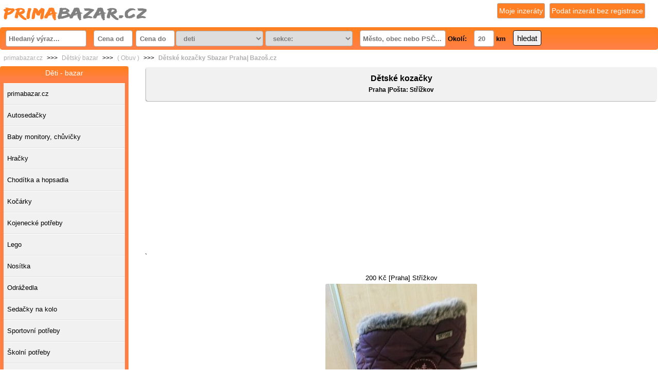

--- FILE ---
content_type: text/html; charset=UTF-8
request_url: https://www.primabazar.cz/deti/detske-kozacky-143743.html
body_size: 7825
content:
<!DOCTYPE html>
<html lang="cs">
<head>
<meta name="robots" content="all, follow"/>
<meta charset="UTF-8">
<meta name="viewport" content="width=device-width, initial-scale=1.0">
<title> Dětské kozačky  Sbazar  Praha| Bazoš.cz</title>
<meta name="description" content="Fialkové kozačky na zip,zateplené,ve výborném stavu.
Vel. 28 ,délka vnitřní stélky 16,5 cm" />


<link rel="stylesheet" href="https://www.primabazar.cz/web/styles/screen.css" type="text/css" >
<link rel="stylesheet" href="https://www.primabazar.cz/web/styles/naseptavac.css" />
<link rel="stylesheet" href="https://www.primabazar.cz/web/styles/print.css" type="text/css" media="print" />
<link rel="shortcut icon" type="image/x-icon" href="https://www.primabazar.cz/web/images/favicon.ico" />

<meta name="ROBOTS" content="max-image-preview:large">
<meta name="author" content="primabazar.cz" />
<meta name="keywords" content="Sbazar | prodám | dětské kozačky" />

<!-- Open Graph Tagy -->
<meta property="og:title" content=" Dětské kozačky  Sbazar  Praha| Bazoš.cz" />
<meta property="og:image" content="https://www.primabazar.cz/images/images21/143743/detail-1.jpg"/>
<meta property="og:description" content="Fialkové kozačky na zip,zateplené,ve výborném stavu.
Vel. 28 ,délka vnitřní stélky 16,5 cm"/>
<meta property="fb:app_id" content="816614498417295" />
<meta property="og:url" content="https://www.primabazar.cz/deti/detske-kozacky-143743.html">

 <!-- Open Graph URL tag -->
 
 <script async src="https://fundingchoicesmessages.google.com/i/pub-3489749970464939?ers=1" nonce="ri4WKV2h_kg2PRT_XOObaA"></script><script nonce="ri4WKV2h_kg2PRT_XOObaA">(function() {function signalGooglefcPresent() {if (!window.frames['googlefcPresent']) {if (document.body) {const iframe = document.createElement('iframe'); iframe.style = 'width: 0; height: 0; border: none; z-index: -1000; left: -1000px; top: -1000px;'; iframe.style.display = 'none'; iframe.name = 'googlefcPresent'; document.body.appendChild(iframe);} else {setTimeout(signalGooglefcPresent, 0);}}}signalGooglefcPresent();})();</script>

<link rel="preload" as="image" href="https://www.primabazar.cz/images/images21/143743/detail-1.jpg" ><link rel="alternate" type="application/rss+xml" title="www.primabazar.cz - aktuální inzeráty" href="/deti/rss.xml" />
<script defer src="/js/popup.js"></script>
 <!-- psc autocomplete-->
<script defer src="/js/formular.js" type="text/javascript"></script>
<script src="/js/jquery-1.11.0.min.js"></script> 
<!-- FOTORAMA -->
<script defer src="/js/ui/1.10.4/jquery-ui.min.js"></script>
<style type="text/css">
  .ui-helper-hidden-accessible { position: absolute; left: -9999px; }
 </style>
</head>    
<body>
<div id="page">

  <div id="top"> 
 <p id="logo"><a href="http://www.primabazar.cz/" title="inzerce zdarma"><span></span></a></p>
<p id="insert"><a href="/novy-inzerat/" >Podat inzerát bez registrace</a></p>
<p id="myads"><a href="/moje-inzeraty/" >Moje inzeráty</a></p>


  <script>
        var prubehNacitani = function (cas, postup) {
            var animovat = function () {
                postup.style.transition = "width " + cas + "s";
                postup.style.width = "100%";
            };
            var vycistit = function () {
                postup.style.width = "0";
                postup.style.transition = "";
            };
            animovat();
            setTimeout(vycistit, cas * 1000);
        };
        </script><script type="text/javascript">
    $(function () {
        var getData = function (request, response) {
            $.getJSON(
                "https://www.primabazar.cz/psc.php?psc=" + request.term,
                function (data) {
                    response(data);
                    $('.psc').css({'background-color':'#fff'});
                });
        };

        var selectItem = function (event, ui) {
            $("#psc").val(ui.item.value);
            $("#psc").val(ui.item.label);
            $("#idpsc").val(ui.item.desc);
            
        }
        $("#psc").autocomplete({
            source: getData,
            select: selectItem,
            autoFocus: true,
            minLength: 1, 
        }) 
            
        $('.psc').click(function () { 
            $('#ui-id-1').css({'display': 'block'});
            $('#page').fadeTo("slow", 0.8);
            $('.psc').fadeTo("slow", 1.0);
             //$('#page').css ({'filter':'saturate(0.1)'});
             //  $('#ui-id-1').css ({'filter':'saturate(1)'})
             }); 
          
          $('.psc').focusout(function () {
              $('#page').fadeTo("slow", 1.0); 
             });
             
          $(".ui-menu").click(function () {
             // $('#page').css ({'filter':'saturate(0.1)'});  
            $('.psc').css({'background-color':'#91bf3a'});
            $('.form-error').css({'display': 'none'});
            //$('.select.error,input.error').css({'background-image': 'url(http://www.primabazar.cz/web/styles/uploadfile/02.png)','border-color':'#468847 !important', 'background-color':'#91bf3a'});
            $('.ui-autocomplete-input').css({'border-color':'#468847 !important', 'background-color':'#91bf3a'});
              // data-validation-allowing
            // $('.ui-autocomplete-input').removeClass("ui-autocomplete-input input.valid error").addClass("ui-autocomplete-input input.valid valid");
            // $('.has-error').removeClass("has-error").addClass("has-success");
             $('#page').fadeTo("slow", 1.0);
           // $( "#search" ).submit();
           //  tahle funkce odesle formulář id-search, jenomže tento form je i u verze přidání inzerátu(vlozit-inzerat.php) a zlobí.
            });
         
        //nize napsany kod je pro sarsi verzi pridavani inzeratu, pozdeji ho odmazat   $('#ui-id-2'... id2 -druhy policko v poradi od zavatku stranky
        
        var selectItem = function (event, ui) {
            $("#psc2").val(ui.item.value);
            $("#psc2").val(ui.item.label);
            $("#idpsc2").val(ui.item.desc);

        }
            $("#psc2").autocomplete({
            source: getData,
            select: selectItem,
            autoFocus: true,
            minLength: 1,
        })


            $('#psc2').click(function () {
            $('#ui-id-2').css({'display': 'block'});

        });
         


        // dodelam si sam ... když neodkliknu výběr našeptávaného kraje tak použij to níže napsané, jiak to nepoužij.
        //   $('#psc').blur(function () {
        //   $('#ui-id-1').css({'display': 'block'});
        //   });
    });
</script>

<form method="get" action="/vyhledavani/" id="search">
      <p><input type="text" name="q" placeholder="Hledaný výraz..." id="searchinput" class="field" value="">
      <input type="text" onkeyup="formatPrice(this,'')" name="from" placeholder="Cena od" id="from" value="" class="price">
      <input type="text" onkeyup="formatPrice(this,'')" name="to" placeholder="Cena do" id="to" value="" class="price"><select name="sub" size="1"
        onchange="document.location.href='/vyhledavani/?q='+search.q.value+'&amp;sub='+this.value+'&amp;pod=0&amp;from='+search.from.value+'&amp;to='+search.to.value+'&amp;psc='+search.psc.value+'&amp;idpsc='+search.idpsc.value+'&amp;vzdalenost='+search.vzdalenost.value+'' ; prubehNacitani(2.5, document.getElementById('postupNacitani'))">
    <option value="deti" selected="selected">deti</option>
    <option style="background: #E9CC20; color: #000" value="0">Nerozhoduje</option>
	<option value="autoinzerce">Autoinzerce</option><option value="deti">Děti</option><option value="dovolena">Dovolená</option><option value="dum-a-zahrada">Dům a zahrada</option><option value="elektro">Elektro</option><option value="hudba">Hudba</option><option value="knihy">Knihy</option><option value="mobily">Mobily</option><option value="motoinzerce">Motoinzerce</option><option value="nabytek">Nábytek</option><option value="obleceni-obuv">Oblečení, Obuv</option><option value="pc-konzole">PC/Konzole</option><option value="prace-brigada">Práce, brigáda</option><option value="reality">Reality</option><option value="sluzby">Služby</option><option value="sport">Sport</option><option value="starozitnosti">Starožitnosti</option><option value="stroje-pristroje">Stroje ,přístroje</option><option value="zdravi-a-krasa">Zdraví a krása</option><option value="zvirata">Zvířata</option><option value="ostatni">Ostatní</option> </select>    <select name="pod" size="1"
            onchange="document.location.href='/vyhledavani/?q='+search.q.value+'&amp;sub='+search.sub.value+'&amp;pod='+this.value+'&amp;from='+search.from.value+'&amp;to='+search.to.value+'&amp;psc='+search.psc.value+'&amp;idpsc='+search.idpsc.value+'&amp;vzdalenost='+search.vzdalenost.value+'' ; prubehNacitani(2.5, document.getElementById('postupNacitani'))">
        <option value="0" selected="selected">sekce:</option>
        <option style="background: #E9CC20; color: #000" value="0">Nerozhoduje</option>
		<option value="autosedacky">Autosedačky</option><option value="baby-monitory-chuvicky">Baby monitory, chůvičky</option><option value="hracky">Hračky</option><option value="choditka-a-hopsadla">Chodítka a hopsadla</option><option value="kocarky">Kočárky</option><option value="kojenecke-potreby">Kojenecké potřeby</option><option value="lego">Lego</option><option value="nositka">Nosítka</option><option value="odrazedla">Odrážedla</option><option value="sedacky-na-kolo">Sedačky na kolo</option><option value="sportovni-potreby">Sportovní potřeby</option><option value="skolni-potreby">Školní potřeby</option><option value="ostatni-deti">Ostatní děti</option><option style="background: #E9CC20; color: #000" disabled="1"></option><option value="body-dupacky-a-overaly">( Body, dupačky a overaly )</option><option value="bundy-a-kabatky">( Bundy a kabátky )</option><option value="cepice-a-kloboucky">( Čepice a kloboučky )</option><option value="kalhoty-kratasy-a-teplaky">( Kalhoty, kraťasy a tepláky )</option><option value="kombinezy">( Kombinézy )</option><option value="komplety">( Komplety )</option><option value="mikiny-a-svetry">( Mikiny a svetry )</option><option value="obuv">( Obuv  )</option><option value="ostatni-obleceni-deti">( Ostatní oblečení -děti )</option><option value="plavky">( Plavky )</option><option value="ponozky-a-puncochace">( Ponožky a punčocháče )</option><option value="pyzamka-a-zupanky">( Pyžámka a župánky )</option><option value="rukavice-kukly-a-saly">( Rukavice, kukly a šály )</option><option value="spodni-pradlo">( Spodní prádlo )</option><option value="sukynky-a-saticky">( Sukýnky a šatičky )</option><option value="tehotenske-obleceni">( Těhotenské oblečení )</option><option value="tricka-a-kosile">( Trička a košile )</option><option style="background: #E9CC20; color: #000" disabled=""></option>    </select>
    <input type="text" placeholder="Město, obec nebo PSČ..." name="psc" id="psc" class="psc" value=""/>
    <!-- skryty input, který předává id psč, podle výběru v psč inputu-->
    <input type="hidden" name="idpsc" id="idpsc" value=""/>
    Okolí:
    <input type="text" name="vzdalenost" id="vzdalenost" class="km" value="20"/> km
    <input type="submit" id="hledat" alt="Hledat" value="hledat" class="button"
           onclick="prubehNacitani(2.5, document.getElementById('postupNacitani'))"/></p>
    </form> </div>
<div id="pagein"><div id="pagein2"><div>
      <p class="strom">
      <a href="https://www.primabazar.cz" title="primabazar.cz úvodní stránka">primabazar.cz</a> >>>
      <a href="/deti/" title="Dětský bazar">Dětský bazar</a> >>>
      <a href="/deti/obuv/" title="( Obuv  )" >( Obuv  )</a> >>>
      <a href="https://www.primabazar.cz/deti/detske-kozacky-143743.html" title="obuv" ><strong> Dětské kozačky  Sbazar  Praha| Bazoš.cz</strong></a>
      </p></div>      
      <div id="content" class="detail"><div class="description">
      <p><h1 style="text-align:center">Dětské kozačky</h1></p>                   
      <p><h2 style="text-align:center;font-size:12px;"> Praha |Pošta: Střížkov</h2></p>                    
      </div><div><div style="padding:10px 0px 20px 0px;"><center><script async src="https://pagead2.googlesyndication.com/pagead/js/adsbygoogle.js?client=ca-pub-3489749970464939"
     crossorigin="anonymous"></script>
<!-- primabazar-detail-nahore-google -->
<ins class="adsbygoogle"
     style="display:block"
     data-ad-client="ca-pub-3489749970464939"
     data-ad-slot="8404285407"
     data-ad-format="auto"
     data-full-width-responsive="true"></ins>
<script>
     (adsbygoogle = window.adsbygoogle || []).push({});
</script></center>`</div></div><div  class="center" style="font-size: 100%;">
      <p> 200 Kč [Praha] Střížkov</p><div><img src="https://www.primabazar.cz/images/images21/143743/detail-1.jpg" style="width:initial;max-height:550px" alt="Dětské kozačky" title="Dětské kozačky">
              <div id="otocit" style="width:100px" class="tlacitkozlute">Otočit obrázek</div>
              </div>
<script type="text/javascript">
var uhel = 0;
$('#otocit').click(function () {uhel += 90;
$('#content.detail img').css
({'-moz-transform': 'rotate(' + uhel + 'deg)', 'transition': 'transform 1.7s cubic-bezier(.68,-0.55,.27,1.55) 0s', '-webkit-transform': 'rotate(' + uhel + 'deg)', '-ms-transform': 'rotate(' + uhel + 'deg)', 'transform': 'rotate(' + uhel + 'deg)'});
});
</script>
<div class="description">Fialkové kozačky na zip,zateplené,ve výborném stavu.<br />
Vel. 28 ,délka vnitřní stélky 16,5 cm</div><p>&nbsp;&nbsp;</p><!-- Kontextov� reklama Sklik -->
<div id="sklikReklama_61948"></div>
<script>
var sirka = screen.width;
if (sirka >= "900")
  { 
 	var sklikData = { elm: "sklikReklama_61948", zoneId: "61948", w: 728, h: 90 };
  }
</script>
<script src="//c.imedia.cz/js/script.js"></script><div style="padding:10px 0px 10px 0px;"></div><div><div style="padding:10px 0px 10px 0px;"><center><script async src="https://pagead2.googlesyndication.com/pagead/js/adsbygoogle.js?client=ca-pub-3489749970464939"
     crossorigin="anonymous"></script>
<!-- primabazar-detail-dole-google -->
<ins class="adsbygoogle"
     style="display:block"
     data-ad-client="ca-pub-3489749970464939"
     data-ad-slot="5450819001"
     data-ad-format="auto"
     data-full-width-responsive="true"></ins>
<script>
     (adsbygoogle = window.adsbygoogle || []).push({});
</script></center>`</div></div><div style="width:100%;display: inline-block;">
      <div class="tabulka-udaje"> 
      <table style="width: 100%;background-color: #CDE2FE;border: 1px solid #ccc;border-radius: 5px;" summary="Detail položky" >
      <tr>
      <td colspan="2"><img src="https://www.primabazar.cz/web/images/people.png" alt="uživatel" rel="nofollow" style="width:30px;vertical-align: middle;margin-right: 5px;"/><a href="https://www.primabazar.cz/inzeraty-uzivatel/?email-hash=zkj4GZqDH9Ij2IIO&povolba=605848543&moje=Vypsat+inzeraty+uzivatele" style="color: blue;text-decoration: underline;">Lenka (další nabídky)</a></td>
      </tr>
      <tr>
      <td colspan="2"><img src="https://www.primabazar.cz/web/images/misto.png" alt="lokalita"  rel="nofollow"  style="width:30px;vertical-align: middle;margin-right: 5px;"/>
      <a href="https://www.google.cz/maps/place/19000+Praha " rel="nofollow" style="color: blue;text-decoration: underline;" target="_blank">Praha, PSČ: 19000</a>
      </td>
      </tr>
      <tr>
      <td colspan="2"><h4><img src="https://www.primabazar.cz/web/images/telefon.png"  alt="telefon" rel="nofollow" style="width:30px;vertical-align: middle;margin-right: 5px;"/>Inzerát vypršel a nebyl obnoven.<h4>
     </td>
     </tr>
     <tr>    
     <td colspan="2"><img src="https://www.primabazar.cz/web/images/datum.png" alt="datum" rel="nofollow" style="width:30px;vertical-align: middle;margin-right: 5px;"/> TENTO INZERÁT JE JIŽ NEAKTIVNÍ. <div style="color:red">
                        <p>Inzerát starší 365 dnů.
                        <a href="https://www.primabazar.cz/registrace/" target="_blank" rel="nofollow"><span style="color:#000080;">Jak obnovit inzerát? ZDE.</span></a>
                        </p>
                        </div></td>
     </tr>
     <tr>
     <td><img src="https://www.primabazar.cz/web/images/cena.png" alt="cena" rel="nofollow" style="width:30px;vertical-align: middle;margin-right: 5px;"/>200 Kč</td>
     <td><img src="https://www.primabazar.cz/web/images/videno.png" alt="zobrazeno" rel="nofollow" style="width:30px;vertical-align: middle;margin-right: 5px;"/>
      13899 X</td>
      </tr>
      <tr>
      <td><img src="https://www.primabazar.cz/web/images/webovky.png" alt="webové stránky" rel="nofollow" style="width:30px;vertical-align: middle;margin-right: 5px;"/>
      <a href="http://primabazar.cz/registrace/" rel="nofollow" target="_blank">WWW (?)</a></td>      
      <td><img src="https://www.primabazar.cz/web/images/fbk.png"  alt="facebook" rel="nofollow" style="width:30px;vertical-align: middle;margin-right: 5px;"/>
      <a href="https://primabazar.cz/registrace/" rel="nofollow" target="_blank">FB skupina (?)</a></td>
      </tr>
      </tr>
      <tr>
      <tr>
      <td><img src="https://www.primabazar.cz/web/images/delete.png" alt="smazat" rel="nofollow" style="width:30px;vertical-align: middle;margin-right: 5px;"/>
      <a href="https://www.primabazar.cz/smazat/143743"  rel="nofollow" >Smazat</a></td>      
      <td><img src="https://www.primabazar.cz/web/images/editovat.png" alt="editovat" rel="nofollow" style="width:30px;vertical-align: middle;margin-right: 5px;"/>
      <a href="https://www.primabazar.cz/editovat/143743"  rel="nofollow" >Editovat</a></td>
      </tr>
      <tr>
      <td><img src="https://www.primabazar.cz/web/images/nahlasit.png" alt="nahlásit" rel="nofollow" style="width:30px;vertical-align: middle;margin-right: 5px;"/>
      <a href="javascript: ChybnyInzerat(143743)" class="wrong" rel="nofollow" >Nahlásit !</a></td>
      <td><img src="https://www.primabazar.cz/web/images/send.png"  rel="nofollow" alt="odeslat dále" style="width:33px;vertical-align: middle;margin-right: 5px;"/>
      <a href="https://www.primabazar.cz/doporucit/143743"  rel="nofollow">Poslat příteli</a></td>
      </tr>
      <tr>
      <td><img src="https://www.primabazar.cz/web/images/topovat.png"  alt="topovat" rel="nofollow" style="width:30px;vertical-align: middle;margin-right: 5px;"/>
      <a href="https://www.primabazar.cz/topovat/143743"  rel="nofollow" ><strong>Topovat inzerát</strong></a></td>
      <td><img src="https://www.primabazar.cz/web/images/facebook-sdilet.png" alt="zdílet na síti facebook" alt="sdílet inzerát na facebooku" rel="nofollow" onclick=" window.open('https://www.facebook.com/sharer.php?u=http://www.primabazar.cz/deti/detske-kozacky-143743.html','','width=500, height=300')"/>
      </td>
      </table>
      <div class="popisobchodu">   
      <p><p><strong>Informace od: Lenka</strong></p><textarea readonly rows="11" cols="18" style="line-height: 150%" >Náš tip: 
                             Registrujte se u nás zdarma. Využijte možnosti detailněji popsat vlastní obchod a nebo sami sebe.
                              Váš popisek se bude zobrazovat v tomto okénku u každého inzerátu, který si u nás podáte. Popisek lze kdykoliv změnit v účtu.Výhod, které registrace nabízí, je ale mnohem více. Máme pro Vás připraven i jednoduchý Videonávod jak správně při registraci postupovat.
                             Registrace zdarma&nbsp;&nbsp;&nbsp;
                              Videon&aacute;vod jak prov&eacute;st registraci.
                              </textarea> </p>
      <p><p>
                                <a href="https://www.primabazar.cz/registrace/"  target="_blank"><strong><span style="color:#000080;">Popis vložil uživatel: Lenka :o)</span></strong></a><strong><span style="color:#000080;">&nbsp;&nbsp;&nbsp;&nbsp;&nbsp; </span>
                                <a href="https://www.youtube.com/watch?v=3h4tum8h9V0"  target="_blank"><span style="color:#008000;">Videon&aacute;vod, registrace</span></a></strong>
                                </p></p>
      </div>  
      </div>
      <div style="float: left;min-width:300px;width:40%">
      
      </div><div class="detail-info"></div></div>
      <hr class="cl"/>
      </div>
      <p>&nbsp;</p></div></div><div id="sidebar">
<div id="separation">
<h4>Rozdělení inzerátů</h4>
<ul>
</ul>
</div>
<div id="submenu">
<h2>Děti - bazar</h2>
<ul>
<li><a href="http://www.primabazar.cz/"><span>primabazar.cz</span></a></li><li><a href="/deti/autosedacky/"><span>Autosedačky</span></a></li><li><a href="/deti/baby-monitory-chuvicky/"><span>Baby monitory, chůvičky</span></a></li><li><a href="/deti/hracky/"><span>Hračky</span></a></li><li><a href="/deti/choditka-a-hopsadla/"><span>Chodítka a hopsadla</span></a></li><li><a href="/deti/kocarky/"><span>Kočárky</span></a></li><li><a href="/deti/kojenecke-potreby/"><span>Kojenecké potřeby</span></a></li><li><a href="/deti/lego/"><span>Lego</span></a></li><li><a href="/deti/nositka/"><span>Nosítka</span></a></li><li><a href="/deti/odrazedla/"><span>Odrážedla</span></a></li><li><a href="/deti/sedacky-na-kolo/"><span>Sedačky na kolo</span></a></li><li><a href="/deti/sportovni-potreby/"><span>Sportovní potřeby</span></a></li><li><a href="/deti/skolni-potreby/"><span>Školní potřeby</span></a></li><li><a href="/deti/ostatni-deti/"><span>Ostatní děti</span></a></li><p>&nbsp;&nbsp;</p> <li><a href="/deti/body-dupacky-a-overaly/"><span>( Body, dupačky a overaly )</span></a></li><li><a href="/deti/bundy-a-kabatky/"><span>( Bundy a kabátky )</span></a></li><li><a href="/deti/cepice-a-kloboucky/"><span>( Čepice a kloboučky )</span></a></li><li><a href="/deti/kalhoty-kratasy-a-teplaky/"><span>( Kalhoty, kraťasy a tepláky )</span></a></li><li><a href="/deti/kombinezy/"><span>( Kombinézy )</span></a></li><li><a href="/deti/komplety/"><span>( Komplety )</span></a></li><li><a href="/deti/mikiny-a-svetry/"><span>( Mikiny a svetry )</span></a></li><li class="active"><a href="/deti/obuv/"><span>( Obuv  )</span></a></li><li><a href="/deti/plavky/"><span>( Plavky )</span></a></li><li><a href="/deti/ponozky-a-puncochace/"><span>( Ponožky a punčocháče )</span></a></li><li><a href="/deti/pyzamka-a-zupanky/"><span>( Pyžámka a župánky )</span></a></li><li><a href="/deti/rukavice-kukly-a-saly/"><span>( Rukavice, kukly a šály )</span></a></li><li><a href="/deti/spodni-pradlo/"><span>( Spodní prádlo )</span></a></li><li><a href="/deti/sukynky-a-saticky/"><span>( Sukýnky a šatičky )</span></a></li><li><a href="/deti/tehotenske-obleceni/"><span>( Těhotenské oblečení )</span></a></li><li><a href="/deti/tricka-a-kosile/"><span>( Trička a košile )</span></a></li><li><a href="/deti/ostatni-obleceni-deti/"><span>( Ostatní oblečení -děti )</span></a></li><p>&nbsp;&nbsp;</p><p>Příbuzné kategorie</p><li><a href="/knihy/detska-literatura/"><span>Dětská literatura</span></a></li><li><a href="/obleceni-obuv/detske-obleceni/"><span>Dětské oblečení</span></a></li><li><a href="/sluzby/hlidani-deti/"><span>Hlídání dětí</span></a></li><li><a href="/nabytek/nabytek-pro-deti/"><span>Nábytek pro děti</span></a></li><p>&nbsp;&nbsp;</p> 
</ul>
</div>
<center>
<div style="width:100%">
<script async src="//pagead2.googlesyndication.com/pagead/js/adsbygoogle.js"></script>
<!-- inzerce-cz-detail -->
<ins class="adsbygoogle"
     style="display:block"
     data-ad-client="ca-pub-3489749970464939"
     data-ad-slot="1708763005"
     data-ad-format="auto"></ins>
<script>(adsbygoogle = window.adsbygoogle || []).push({});</script> 
</div>
  <p>   &nbsp;</p>
<!-- Kontextov� reklama Sklik -->
<div id="sklikReklama_61950"></div>
<script>
    var sirka = screen.width;
  if (sirka >= "900")
  { 
 	var sklikData = { elm: "sklikReklama_61950", zoneId: "61950", w: 160, h: 600 };
  } 
</script> 
<script src="//c.imedia.cz/js/script.js"></script>
<p>&nbsp;</p>    </center></div><hr /><div class="cl"></div><script>
  window.fbAsyncInit = function() {
    FB.init({
      appId      : '816614498417295',
      xfbml      : true,
      version    : 'v2.3'
    });
  };

  (function(d, s, id){
     var js, fjs = d.getElementsByTagName(s)[0];
     if (d.getElementById(id)) {return;}
     js = d.createElement(s); js.id = id;
     js.src = "//connect.facebook.net/en_US/sdk.js";
     fjs.parentNode.insertBefore(js, fjs);
   }(document, 'script', 'facebook-jssdk'));
</script>

<div id="fb-root"></div>
<script>(function(d, s, id) {
  var js, fjs = d.getElementsByTagName(s)[0];
  if (d.getElementById(id)) return;
  js = d.createElement(s); js.id = id;
  js.src = "//connect.facebook.net/cs_CZ/sdk.js#xfbml=1&version=v2.3&appId=816614498417295";
  fjs.parentNode.insertBefore(js, fjs);
}(document, 'script', 'facebook-jssdk'));</script> <div id="menu"><p
class="first"><a href="/podminky/"rel="nofollow">Podmínky</a> &nbsp;•&nbsp;
<a href="https://www.primabazar.cz/souhlas.php"> GDPR -INFORMACE </a>&nbsp;•&nbsp;
<a href="/zpetne-odkazy/"> Přátelské weby</a>&nbsp;•&nbsp;
<a href="/registrace/">Vytvoření účtu</a>&nbsp;•&nbsp;
<a href="/xml/rss.php"><img src="/web/images/rss2.gif" alt="rss webu"/ width="40px"></a>&nbsp;•&nbsp; 
<a href="/kontakt/"rel="nofollow">Kontaktní informace</a> &nbsp;•&nbsp;
</p></div>
<div id="indexodkazy">
</div>
<div class="popisky">
<a href="https://www.seznam.cz" target="_blank"><img alt="portál seznam" src="/partners/seznam.jpg" style="width: 100px; height: 30px;" title="seznam.cz" /></a>&nbsp;&bull;&nbsp;

<a href="https://www.centrum.cz" target="_blank"><img alt="portál centrum" src="/partners/centrum.jpg" style="width: 100px; height: 30px;" title="centrum.cz" /></a>&nbsp;&bull;&nbsp;
<a href="https://www.google.cz" target="_blank"><img alt="vyhledávač stránek" src="/partners/google.jpg" style="width: 100px; height: 30px;" title="google.cz" /></a>&nbsp;&bull;&nbsp;
<a href="https://www.csfd.cz" target="_blank"><img alt="československá filmová databáze" src="/partners/csfd.jpg" style="width: 100px; height: 30px;" title="csfd.cz" /></a>&nbsp;&bull;&nbsp;
<a href="https://www.youtube.cz" target="_blank"><img alt="Největší videoportál" src="/partners/youtube.jpg" style="width: 100px; height: 30px;" title="youtube.cz" /></a>&nbsp;&bull;&nbsp;
<a href="https://www.tele3.cz" target="_blank"><img alt="hostingové služby" src="/partners/tele3.jpg" style="width: 100px; height: 30px;" title="kvalitní hostingové služby" /></a>&nbsp;&bull;&nbsp;
<p>&nbsp;</p>
<a href="https://www.bazos.cz/"  alt="bazoš" style="width: 100px; height: 30px;" title="bazos.cz" >Inzerce bazoš</a>&nbsp;&bull;&nbsp;
<a href="https://www.sbazar.cz/"  alt="sbazar" style="width: 100px; height: 30px;" title="sbazar.cz" >Inzerce sbazar</a>&nbsp;&bull;&nbsp;
<a href="https://www.sreality.cz/"  alt="sreality" style="width: 100px; height: 30px;" title="sreality.cz" >realitní inzerce</a>&nbsp;&bull;&nbsp;
<a href="https://www.bezrealitky.cz/"  alt="reality" style="width: 100px; height: 30px;" title="reality.cz" >bezrealitky</a>&nbsp;&bull;&nbsp;
<a href="https://www.mimibazar.cz/"  alt="mimibazar" style="width: 100px; height: 30px;" title="mimibazar.cz" >mimibazar</a>&nbsp;&bull;&nbsp;
<a href="https://www.bazar.cz/"  alt="bazar" style="width: 100px; height: 30px;" title="bazar.cz" >bazar</a>&nbsp;&bull;&nbsp;
</div><br /><span class="flr">2011-2026 &copy; Provozuje: <strong><a href="https://www.primabazar.cz/" title="primabazar.cz">primabazar.cz</a></strong></span><span class="cl"></span>
<p>&nbsp;&nbsp;&nbsp;</p>
<a href="https://www.toplist.cz"><script language="JavaScript" type="text/javascript" charset="utf-8">
<!--
document.write('<img src="https://toplist.cz/count.asp?id=1695602&logo=s&http='+
encodeURIComponent(document.referrer)+'&t='+encodeURIComponent(document.title)+'&l='+encodeURIComponent(document.URL)+
'&wi='+encodeURIComponent(window.screen.width)+'&he='+encodeURIComponent(window.screen.height)+'&cd='+
encodeURIComponent(window.screen.colorDepth)+'" width="14" height="14" border=0 alt="TOPlist" />');
//--></script><noscript><img src="https://toplist.cz/count.asp?id=1695602&logo=s&njs=1" border="0"
alt="TOPlist" width="14" height="14" /></noscript></a>
 
</body>

</html>

--- FILE ---
content_type: text/html; charset=utf-8
request_url: https://www.google.com/recaptcha/api2/aframe
body_size: 263
content:
<!DOCTYPE HTML><html><head><meta http-equiv="content-type" content="text/html; charset=UTF-8"></head><body><script nonce="5uPYrNaxbCrAKfGGyQr_8g">/** Anti-fraud and anti-abuse applications only. See google.com/recaptcha */ try{var clients={'sodar':'https://pagead2.googlesyndication.com/pagead/sodar?'};window.addEventListener("message",function(a){try{if(a.source===window.parent){var b=JSON.parse(a.data);var c=clients[b['id']];if(c){var d=document.createElement('img');d.src=c+b['params']+'&rc='+(localStorage.getItem("rc::a")?sessionStorage.getItem("rc::b"):"");window.document.body.appendChild(d);sessionStorage.setItem("rc::e",parseInt(sessionStorage.getItem("rc::e")||0)+1);localStorage.setItem("rc::h",'1769797979386');}}}catch(b){}});window.parent.postMessage("_grecaptcha_ready", "*");}catch(b){}</script></body></html>

--- FILE ---
content_type: application/javascript; charset=utf-8
request_url: https://fundingchoicesmessages.google.com/f/AGSKWxUGtLj82ado3vbj4uM6bkCfzvyF5HuUzyWkS6sh6J2MyQAlpXMXKltICJ5TLETdsdpFDV1qZnMUWMN_qcSCIePA_ZHLMJum_LUi03atrGAN2y9kYo8CTBnsARdLLHaKjZbFcCnzte2zJ7175pBjIu2X9GrqekfyDryIIGD85fi6ISzGLt7KO-rjmXnL/_/adver_hor./comment-ad--ads-management//switchadbanner./adv_out.
body_size: -1284
content:
window['8015eefd-d751-4873-99f2-f6812a6a92a0'] = true;